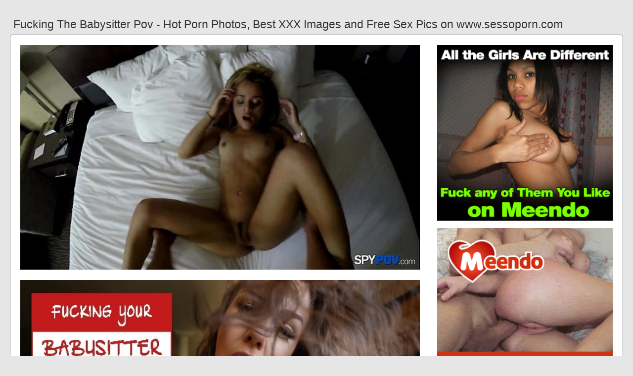

--- FILE ---
content_type: text/html; charset=UTF-8
request_url: https://www.sessoporn.com/fucking-the-babysitter-pov
body_size: 6445
content:
<!DOCTYPE html PUBLIC "-//W3C//DTD HTML 4.01//EN" "http://www.w3.org/TR/html4/strict.dtd"><html><head><title>Fucking The Babysitter Pov - Hot Porn Photos, Best XXX Images and Free Sex Pics on www.sessoporn.com</title><meta http-equiv="Content-Type" content="text/html; charset=utf-8"><meta name="viewport" content="width=device-width, initial-scale=1"><script src="https://ajax.googleapis.com/ajax/libs/jquery/3.6.0/jquery.min.js"></script><script src="js/jquery.lazyload.min.js"></script><style>body,div,h1,li,ul{margin:0;padding:0}img{border:0;vertical-align:bottom}ul{font-size:13px;line-height:21px;padding:0 8px;list-style:none}h1{font-size:100%;font-weight:300;float:left;color:#333;padding:0 1px;font-size:23px;line-height:28px}q:after,q:before{content:''}a *{cursor:pointer}html{height:100%;background:#e6e6e6}body{font-size:12px;line-height:15px;font-family:Arial,Helvetica,sans-serif;min-height:100%;min-width:320px;position:relative;color:#999;-webkit-text-size-adjust:none;-ms-text-size-adjust:none}a{color:#0033cc;text-decoration:none;cursor:pointer}a:hover{color:#ff0000}p{margin:9px}.rd48{max-width:1240px;padding:0 0;margin:0 auto;overflow:hidden;position:relative}.wya57{font-weight: bold; font-size: 21px; color: #333}.wc48{background:#fff;border:1px solid #666;-webkit-border-radius:6px;border-radius:6px;padding:11px;overflow:hidden}.cw51{padding:35px 6px 10px 6px}.cw51:after{content:"";display:block;clear:both}.bx24 img{vertical-align:bottom}.rwv55{overflow:hidden;width:100%;text-align:center}.xg72{margin:-15px 0 0 -15px}.rwv55 .rsl12{float:left;display:inline;text-align:left;margin:15px 0 0 15px;width:180px;padding:5px;-webkit-border-radius:4px;border-radius:4px;background:#e6e6e6}.rwv55 .rsl12 a{display:block;outline:0}.rsl12 .lmd65{position:relative;background:#333;overflow:hidden}.rwv55 .lmd65{width:180px;height:135px}.rsl12 .lmd65 img{position: absolute;top:50%;left:50%;transform:translate(-50%,-50%);width:240px;height:auto;object-fit:cover;}.rsl12 .aj87{font-weight:600;margin:6px 3px;height:29px;overflow:hidden;display:block}.rsl12 .zie57{margin:0 5px 2px 5px;color:#666;overflow:hidden}.rsl12 .zie57:after{content:"";display:block;clear:both}.rsl12 .juk90{float:left}.rsl12 .iph92{float:right}.go33{width:100%;overflow:hidden}.icf46{padding:10px;-webkit-border-radius:5px;border-radius:5px;margin:-3px 0 0;background:#fff;border:1px solid #6d6d6d}.icf46:after{content:"";display:block;clear:both}.icf46 .pes13{overflow:hidden}.icf46 .qw44{margin:0 0 0;border:0 solid #fff;background:#fff}.icf46 .oi12{float:right;margin-left:10px;padding:10px}.lv75{border:0 solid #666;padding:10px;color:#999;-webkit-border-radius:4px;border-radius:4px;width:100%}.jgx93{width:100%;overflow:hidden;margin:20px 0 0}.jgx93 .rn11{font-weight: bold; font-size: 20px; color: #666;overflow:hidden}.jgx93 .rn11 li{float:left;margin:0 2px 0 0;overflow:hidden;-webkit-border-radius:4px 4px 0 0;border-radius:4px 4px 0 0}.jgx93 .rn11 a,.jgx93 .rn11 span{float:left;height:28px;font-weight:600;color:#666;padding:10px 10px 0}.jgx93 .rn11 a:hover{color:#fff;cursor:pointer}.jgx93 .rn11 span{color:#666}.jgx93 .wc48{border-radius:0 5px 5px}@media screen and (max-width:1255px){.rwv55 .rsl12{float:none;display:inline-block;vertical-align:top}.icf46 .pes13{float:none;width:auto}}@media screen and (max-width:860px){.icf46 .oi12{display:none}.jgx93 .rn11 li:nth-child(3){display:none}}@media screen and (max-width:785px){.wya57{text-align:center}.lb97{width:90%;padding:10px 0}.cw51{padding:10px 5px 8px 5px}}@media screen and (max-width:640px){.lv75,.wc48,.jgx93 .wc48,.icf46{padding:5px;-webkit-border-radius:0;border-radius:0}.cw51 h2{float:none;text-align:center;margin-bottom:5px}.rd48{padding:0}.icf46 .qw44{border:none}.jgx93 .rn11 li:nth-child(2){display:none}}@media screen and (max-width:420px){.xg72{margin:-10px 0 0 0}.rwv55 .rsl12{margin:10px 0 0 0;width:140px}.rwv55 .lmd65{width:140px;height:105px}.rsl12 .zie57{margin:0 0 2px}.lv75{border-width:2px 0 0 0}}.pal87{width:350px;height:auto;font-weight:700;font-size:13px;line-height: 1.3}.ghb13{border: 1px solid #666;border-radius: 5px;margin: 10px;padding: 10px;text-align: center;background: #e6e6e6;font-size: 20px;line-height: 30px;}</style><meta name="keywords" content="fucking the babysitter pov, fucking the babysitter black"><meta name="description" content="Fucking the babysitter pov, fucking the babysitter black, fucking sister the kitchen"><meta name="robots" content="index, follow"></head><body><div class="rd48"><div class="go33"><div class="cw51"><h1>Fucking The Babysitter Pov - Hot Porn Photos, Best XXX Images and Free Sex Pics on www.sessoporn.com</h1></div><div class="icf46"><div class="oi12"><div class="bx24"><a href="/sexdating90" target="_blank"><img src="ad/08.gif" width="355" height="355"><br><br><img src="ad/46.gif" width="355" height="355"><br><br><img src="ad/43.gif" width="355" height="355"><br><br><img src="ad/11.gif" width="355" height="355"><br><br></a><div class="wya57"><br><br>Recent posts<br><br></div><div class="pal87"><ul><li><a href="fucking-the-phone-ebony">Fucking The Phone Ebony</a></li><li><a href="amateur-pov-fucking-blond-milf">Amateur Pov Fucking Blond Milf</a></li><li><a href="fucking-stripper-the-ass">Fucking Stripper The Ass</a></li><li><a href="teens-fucking-the-shower">Teens Fucking The Shower</a></li><li><a href="mommy-fucks-the-babysitter">Mommy Fucks The Babysitter</a></li><li><a href="the-repairman-the-schoolgirl">The Repairman The Schoolgirl</a></li><li><a href="celebrity-rides-the-symbian">Celebrity Rides The Symbian</a></li><li><a href="no-jumper-lena-the-plug">No Jumper Lena The Plug</a></li><li><a href="quality-time-the-family">Quality Time The Family</a></li><li><a href="pov-giantess-feet-crush">Pov Giantess Feet Crush</a></li><li><a href="the-big-bang-theory-xxx">The Big Bang Theory Xxx</a></li><li><a href="fucking-like-kim-kardashian">Fucking Like Kim Kardashian</a></li><li><a href="rarity-rides-the-rainbow">Rarity Rides The Rainbow</a></li><li><a href="the-incredibles-cartoon-3d">The Incredibles Cartoon 3d</a></li><li><a href="behind-the-scenes-hardcore">Behind The Scenes Hardcore</a></li><li><a href="fucking-huge-tit-granny">Fucking Huge Tit Granny</a></li><li><a href="mr-marcus-fucking-asian">Mr Marcus Fucking Asian</a></li><li><a href="fucking-stepmom-under-table">Fucking Stepmom Under Table</a></li><li><a href="the-elder-scrolls-v-skyrim">The Elder Scrolls V Skyrim</a></li><li><a href="gotta-pay-the-rent-somehow">Gotta Pay The Rent Somehow</a></li><li><a href="fucking-dildo-parking-lot">Fucking Dildo Parking Lot</a></li><li><a href="blonde-cougar-the-kitchen">Blonde Cougar The Kitchen</a></li><li><a href="he-gets-horny-before-the-gym">He Gets Horny Before The Gym</a></li><li><a href="busty-curvy-brunette-fucking">Busty Curvy Brunette Fucking</a></li><li><a href="fucking-behind-dads-back">Fucking Behind Dads Back</a></li><li><a href="the-cock-ninja-creampie">The Cock Ninja Creampie</a></li><li><a href="virtual-reality-pov-360">Virtual Reality Pov 360</a></li><li><a href="fucking-myself-hair-brush">Fucking Myself Hair Brush</a></li><li><a href="old-asian-woman-fucking">Old Asian Woman Fucking</a></li><li><a href="the-perfect-ruined-handjob">The Perfect Ruined Handjob</a></li><li><a href="photoshoot-behind-the-scenes">Photoshoot Behind The Scenes</a></li><li><a href="amy-the-hedgehog-hentai">Amy The Hedgehog Hentai</a></li><li><a href="clit-play-while-fucking">Clit Play While Fucking</a></li><li><a href="taking-load-after-load-the-ass">Taking Load After Load The Ass</a></li><li><a href="virtual-sex-pov-british">Virtual Sex Pov British</a></li><li><a href="shameless-sex-the-beach">Shameless Sex The Beach</a></li></ul></div></div></div><div class="pes13"><div class="qw44"><div style="width:97%;height:0;padding-top:57%;position:relative;"><a href="/sexdating90" target="_blank"><img src="https://cdn77-pic.xvideos-cdn.com/videos/thumbs169lll/46/7f/25/467f25ad23cff0c3fa528b83577102de/467f25ad23cff0c3fa528b83577102de.25.jpg" class="img-responsive lazy" title="Fucking The Babysitter Black" alt="Fucking The Babysitter Black" width="100%" style="position:absolute;top:0;left:0;margin:10px;"></a></div><div style="width:97%;height:0;padding-top:57%;position:relative;"><a href="/sexdating90" target="_blank"><img src="https://ei.phncdn.com/videos/202101/22/382248512/original/(m=qJRZ3GWbeaAaGwObaaaa)(mh=lS-xNnwKGff_CL94)0.jpg" class="img-responsive lazy" title="Fucking Sister The Kitchen" alt="Fucking Sister The Kitchen" width="100%" style="position:absolute;top:0;left:0;margin:10px;"></a></div><div style="width:97%;height:0;padding-top:57%;position:relative;"><a href="/sexdating90" target="_blank"><img src="https://img1-tw.alphaxcdn.com/154000/154832/preview.jpg" class="img-responsive lazy" title="Fucking My Stepmother The Ass" alt="Fucking My Stepmother The Ass" width="100%" style="position:absolute;top:0;left:0;margin:10px;"></a></div><p><a href="/sexdating90" target="_blank"><img src="https://cdn.16honeys.com/videos/thumbs169lll/5c/11/a5/5c11a501721b18da545ae226d98be1bd/5c11a501721b18da545ae226d98be1bd.13.jpg" class="img-responsive lazy" title="Fucking Before The Rave" alt="Fucking Before The Rave" width="100%"></a></p><p><a href="/sexdating90" target="_blank"><img src="https://www.cremz.com/contents/videos_sources/20000/20251/screenshots/16.jpg" class="img-responsive lazy" title="Fucking The Bride Wedding Day" alt="Fucking The Bride Wedding Day" width="100%"></a></p><p><a href="/sexdating90" target="_blank"><img src="https://cdn77-pic.xnxx-cdn.com/videos/thumbs169lll/b2/09/f8/b209f8a72d31886071ad149b99d44419/b209f8a72d31886071ad149b99d44419.27.jpg" class="img-responsive lazy" title="Fucking The Wifes Friend" alt="Fucking The Wifes Friend" width="100%"></a></p><p><a href="/sexdating90" target="_blank"><img src="https://cdn.camwhores.tv/contents/videos_sources/2401000/2401091/screenshots/1.jpg" class="img-responsive lazy" title="Lesbian Fucking The Car" alt="Lesbian Fucking The Car" width="100%"></a></p><p>Watch Babysitter Pov porn videos for free, here on www.sessoporn.com. Discover the Hot Teen Babysitter Gets Fucked After Getting Caught Stealing. 12:06 HD.</p><p><a href="/sexdating90" target="_blank"><img src="https://images.theporn.tube/contents/videos_screenshots/1000/1055/preview.jpg" class="img-responsive lazy" title="Fucking The Lesbian Out Her" alt="Fucking The Lesbian Out Her" width="100%"></a></p><p>Kimmy Granger Sexy Babysitter Strong POV Sex - Watch Pt 2 on MyLocalCamGirls. 241.9k 99% 37min - 360p. Kimmie garner best fuck. 3.5M 100% 38min.</p><p><a href="/sexdating90" target="_blank"><img src="https://i.dailymail.co.uk/i/pix/2017/03/03/14/3DEAE6D800000578-0-image-m-2_1488549996980.jpg" class="img-responsive lazy" title="Fucking The Uber Driver" alt="Fucking The Uber Driver" width="100%"></a></p><p><a href="/sexdating90" target="_blank"><img src="https://images-wixmp-ed30a86b8c4ca887773594c2.wixmp.com/f/04f80fc4-0b70-451a-8ac7-93705e746742/d9fcrab-4427e510-b5ca-492b-8ec8-4296f67a737e.png?token=eyJ0eXAiOiJKV1QiLCJhbGciOiJIUzI1NiJ9.[base64].lE1_trrRzUiNe0F0JUbzFSaYad75lAGNJz6Rbss9F8w" class="img-responsive lazy" title="Fucking Girl Met The Gym" alt="Fucking Girl Met The Gym" width="100%"></a></p><p>74061 POV babysitter FREE videos found on www.sessoporn.com for this search. Cute Babysitter wants more Money and gets fucked hard. 720p7 minPimmel89.</p></div></div><div class="lv75"><div class="rsl12">Fucking Glasses - POV fuck with petite cutie Karlie Brooks teen-porn. 1080p12 minYoung Libertines - 4.2M Views -. 720p. Pretty stepsis fucked pov. Teen sitter blowjob pov. 720p8 minAmeliat25 - 385.8k Views -. 360p. Husband Fucking the Babysitter. 360p10 minGirlfriendporn - 1.5M Views -. 720p. Cute teen.</div></div></div><div class="jgx93"><ul class="rn11">Related Posts</ul><div class="wc48"><div class="rwv55"><div class="xg72"><div class="rsl12"><a href="fucking-the-babysitter-black" title="Fucking The Babysitter Black"><div class="lmd65"><img class="img lazy" data-original="https://cdn77-pic.xvideos-cdn.com/videos/thumbs169lll/8d/88/30/8d8830531430d09bbc20dca71b62ecc3/8d8830531430d09bbc20dca71b62ecc3.18.jpg" alt="Fucking The Babysitter Black" data-cnt="5" height="135" width="180"></div><strong class="aj87">Fucking The Babysitter Black</strong><div class="zie57"><div class="juk90">1 month ago</div><div class="iph92">5028</div></div></a></div><div class="rsl12"><a href="fucking-sister-the-kitchen" title="Fucking Sister The Kitchen"><div class="lmd65"><img class="img lazy" data-original="https://cdn77-pic.xvideos-cdn.com/videos/thumbs169poster/83/57/43/8357436513c8a3265ad059eaa0b21551/8357436513c8a3265ad059eaa0b21551.13.jpg" alt="Fucking Sister The Kitchen" data-cnt="5" height="135" width="180"></div><strong class="aj87">Fucking Sister The Kitchen</strong><div class="zie57"><div class="juk90">8 month ago</div><div class="iph92">4626</div></div></a></div><div class="rsl12"><a href="fucking-my-stepmother-the-ass" title="Fucking My Stepmother The Ass"><div class="lmd65"><img class="img lazy" data-original="https://cdn77-pic.xvideos-cdn.com/videos/thumbs169poster/f1/cb/2e/f1cb2e371ebf9dbe6d6d9fa6ef514020/f1cb2e371ebf9dbe6d6d9fa6ef514020.3.jpg" alt="Fucking My Stepmother The Ass" data-cnt="5" height="135" width="180"></div><strong class="aj87">Fucking My Stepmother The Ass</strong><div class="zie57"><div class="juk90">11 month ago</div><div class="iph92">5500</div></div></a></div><div class="rsl12"><a href="fucking-before-the-rave" title="Fucking Before The Rave"><div class="lmd65"><img class="img lazy" data-original="https://x-images1.bangbros.com/bangbus/shoots/bb17000/members/ipadbig.jpg" alt="Fucking Before The Rave" data-cnt="5" height="135" width="180"></div><strong class="aj87">Fucking Before The Rave</strong><div class="zie57"><div class="juk90">3 month ago</div><div class="iph92">8641</div></div></a></div><div class="rsl12"><a href="fucking-the-bride-wedding-day" title="Fucking The Bride Wedding Day"><div class="lmd65"><img class="img lazy" data-original="https://cdn77-pic.xvideos-cdn.com/videos/thumbs169lll/82/e4/d1/82e4d16e976b59711479fbab99fcba3a/82e4d16e976b59711479fbab99fcba3a.15.jpg" alt="Fucking The Bride Wedding Day" data-cnt="5" height="135" width="180"></div><strong class="aj87">Fucking The Bride Wedding Day</strong><div class="zie57"><div class="juk90">1 month ago</div><div class="iph92">2449</div></div></a></div><div class="rsl12"><a href="fucking-the-wifes-friend" title="Fucking The Wifes Friend"><div class="lmd65"><img class="img lazy" data-original="https://cdn77-pic.xvideos-cdn.com/videos/thumbs169lll/fb/84/37/fb84372b8959be709e422d8ebd0f9878/fb84372b8959be709e422d8ebd0f9878.13.jpg" alt="Fucking The Wifes Friend" data-cnt="5" height="135" width="180"></div><strong class="aj87">Fucking The Wifes Friend</strong><div class="zie57"><div class="juk90">3 month ago</div><div class="iph92">1005</div></div></a></div><div class="rsl12"><a href="lesbian-fucking-the-car" title="Lesbian Fucking The Car"><div class="lmd65"><img class="img lazy" data-original="https://cdn77-pic.xvideos-cdn.com/videos/thumbs169poster/03/5c/5b/035c5b522b93c1615fa974f0a950ada0/035c5b522b93c1615fa974f0a950ada0.15.jpg" alt="Lesbian Fucking The Car" data-cnt="5" height="135" width="180"></div><strong class="aj87">Lesbian Fucking The Car</strong><div class="zie57"><div class="juk90">4 month ago</div><div class="iph92">5712</div></div></a></div><div class="rsl12"><a href="fucking-the-lesbian-out-her" title="Fucking The Lesbian Out Her"><div class="lmd65"><img class="img lazy" data-original="https://cdn77-pic.xnxx-cdn.com/videos/thumbs169xnxxposter/f2/77/d6/f277d68c6854a84c47add4bb99243aba/f277d68c6854a84c47add4bb99243aba.29.jpg" alt="Fucking The Lesbian Out Her" data-cnt="5" height="135" width="180"></div><strong class="aj87">Fucking The Lesbian Out Her</strong><div class="zie57"><div class="juk90">9 month ago</div><div class="iph92">1571</div></div></a></div><div class="rsl12"><a href="fucking-the-uber-driver" title="Fucking The Uber Driver"><div class="lmd65"><img class="img lazy" data-original="https://cdn77-pic.xvideos-cdn.com/videos/thumbs169poster/27/73/1f/27731f8d0c552f7f158b17ef4e2fb4e9/27731f8d0c552f7f158b17ef4e2fb4e9.17.jpg" alt="Fucking The Uber Driver" data-cnt="5" height="135" width="180"></div><strong class="aj87">Fucking The Uber Driver</strong><div class="zie57"><div class="juk90">7 month ago</div><div class="iph92">9247</div></div></a></div><div class="rsl12"><a href="fucking-girl-met-the-gym" title="Fucking Girl Met The Gym"><div class="lmd65"><img class="img lazy" data-original="https://imggen.eporner.com/2421681/1920/1080/5.jpg" alt="Fucking Girl Met The Gym" data-cnt="5" height="135" width="180"></div><strong class="aj87">Fucking Girl Met The Gym</strong><div class="zie57"><div class="juk90">10 month ago</div><div class="iph92">8843</div></div></a></div><div class="rsl12"><a href="fucking-the-girl-next-door" title="Fucking The Girl Next Door"><div class="lmd65"><img class="img lazy" data-original="https://cdn77-pic.xvideos-cdn.com/videos/thumbs169poster/a3/fb/6b/a3fb6bc76c5c9fe613a771963544455a/a3fb6bc76c5c9fe613a771963544455a.30.jpg" alt="Fucking The Girl Next Door" data-cnt="5" height="135" width="180"></div><strong class="aj87">Fucking The Girl Next Door</strong><div class="zie57"><div class="juk90">6 month ago</div><div class="iph92">2371</div></div></a></div><div class="rsl12"><a href="fucking-my-daughter-the-ass" title="Fucking My Daughter The Ass"><div class="lmd65"><img class="img lazy" data-original="https://cdn77-pic.xvideos-cdn.com/videos/thumbs169poster/7d/4e/db/7d4edb518e979f8938b46d78ed1044e3/7d4edb518e979f8938b46d78ed1044e3.13.jpg" alt="Fucking My Daughter The Ass" data-cnt="5" height="135" width="180"></div><strong class="aj87">Fucking My Daughter The Ass</strong><div class="zie57"><div class="juk90">11 month ago</div><div class="iph92">4791</div></div></a></div><div class="rsl12"><a href="fucking-my-latina-aunt-pov" title="Fucking My Latina Aunt Pov"><div class="lmd65"><img class="img lazy" data-original="https://www.hostave4.net/tsgfs/fhg/photo/0032mrj/photo/01b.jpg" alt="Fucking My Latina Aunt Pov" data-cnt="5" height="135" width="180"></div><strong class="aj87">Fucking My Latina Aunt Pov</strong><div class="zie57"><div class="juk90">7 month ago</div><div class="iph92">7243</div></div></a></div><div class="rsl12"><a href="fucking-the-next-door-neighbor" title="Fucking The Next Door Neighbor"><div class="lmd65"><img class="img lazy" data-original="https://ei.phncdn.com/videos/202012/17/378555562/original/(m=eaAaGwObaaaa)(mh=ZVTurt4b7dcIF2rE)5.jpg" alt="Fucking The Next Door Neighbor" data-cnt="5" height="135" width="180"></div><strong class="aj87">Fucking The Next Door Neighbor</strong><div class="zie57"><div class="juk90">2 month ago</div><div class="iph92">6318</div></div></a></div><div class="rsl12"><a href="cant-get-enough-the-babysitter" title="Cant Get Enough The Babysitter"><div class="lmd65"><img class="img lazy" data-original="https://ci.phncdn.com/videos/201901/28/204274261/thumbs_17/(m=eaAaGwObaaaa)(mh=Rbl-OiyU_6CzLEgF)14.jpg" alt="Cant Get Enough The Babysitter" data-cnt="5" height="135" width="180"></div><strong class="aj87">Cant Get Enough The Babysitter</strong><div class="zie57"><div class="juk90">2 month ago</div><div class="iph92">3374</div></div></a></div><div class="rsl12"><a href="fucking-latina-the-closet" title="Fucking Latina The Closet"><div class="lmd65"><img class="img lazy" data-original="https://ci.phncdn.com/videos/202004/22/306441621/original/(m=eaAaGwObaaaa)(mh=E2zRzgb3iKt7Bh11)10.jpg" alt="Fucking Latina The Closet" data-cnt="5" height="135" width="180"></div><strong class="aj87">Fucking Latina The Closet</strong><div class="zie57"><div class="juk90">9 month ago</div><div class="iph92">3022</div></div></a></div><div class="rsl12"><a href="fucking-the-new-secretary" title="Fucking The New Secretary"><div class="lmd65"><img class="img lazy" data-original="https://cdn77-pic.xvideos-cdn.com/videos/thumbs169lll/73/92/ab/7392ab4433f274d0f8ca410ec786daef/7392ab4433f274d0f8ca410ec786daef.21.jpg" alt="Fucking The New Secretary" data-cnt="5" height="135" width="180"></div><strong class="aj87">Fucking The New Secretary</strong><div class="zie57"><div class="juk90">3 month ago</div><div class="iph92">4115</div></div></a></div><div class="rsl12"><a href="girl-smoking-fucking-the-pool" title="Girl Smoking Fucking The Pool"><div class="lmd65"><img class="img lazy" data-original="https://x436.com/cdn/i/6d9b82202d47165c3e27853a460a2aca/4.jpg" alt="Girl Smoking Fucking The Pool" data-cnt="5" height="135" width="180"></div><strong class="aj87">Girl Smoking Fucking The Pool</strong><div class="zie57"><div class="juk90">5 month ago</div><div class="iph92">1050</div></div></a></div><div class="rsl12"><a href="fucking-the-black-neighbor" title="Fucking The Black Neighbor"><div class="lmd65"><img class="img lazy" data-original="https://cdn77-pic.xvideos-cdn.com/videos/thumbs169poster/27/c8/9d/27c89d43ae3fcd6b39d7cd168f5ca05d/27c89d43ae3fcd6b39d7cd168f5ca05d.19.jpg" alt="Fucking The Black Neighbor" data-cnt="5" height="135" width="180"></div><strong class="aj87">Fucking The Black Neighbor</strong><div class="zie57"><div class="juk90">8 month ago</div><div class="iph92">1940</div></div></a></div><div class="rsl12"><a href="fucking-the-homies-wife" title="Fucking The Homies Wife"><div class="lmd65"><img class="img lazy" data-original="https://img.ifunny.co/images/13e78576899509fbfd7bf380aabaf42e87478ec9a12ad3c738a0d3a0654e7b31_1.jpg" alt="Fucking The Homies Wife" data-cnt="5" height="135" width="180"></div><strong class="aj87">Fucking The Homies Wife</strong><div class="zie57"><div class="juk90">3 month ago</div><div class="iph92">7258</div></div></a></div><div class="rsl12"><a href="mom-fucks-the-babysitter" title="Mom Fucks The Babysitter"><div class="lmd65"><img class="img lazy" data-original="https://cdn77-pic.xnxx-cdn.com/videos/thumbs169xnxxposter/6d/0c/a7/6d0ca7e10b1275a58811d896f9893e4f/6d0ca7e10b1275a58811d896f9893e4f.2.jpg" alt="Mom Fucks The Babysitter" data-cnt="5" height="135" width="180"></div><strong class="aj87">Mom Fucks The Babysitter</strong><div class="zie57"><div class="juk90">5 month ago</div><div class="iph92">2039</div></div></a></div><div class="rsl12"><a href="fucking-hot-white-girl-pov" title="Fucking Hot White Girl Pov"><div class="lmd65"><img class="img lazy" data-original="https://cdn77-pic.xnxx-cdn.com/videos/thumbs169lll/84/9d/f1/849df1e1f18c0d82b47e4bb7f6cf41e4/849df1e1f18c0d82b47e4bb7f6cf41e4.25.jpg" alt="Fucking Hot White Girl Pov" data-cnt="5" height="135" width="180"></div><strong class="aj87">Fucking Hot White Girl Pov</strong><div class="zie57"><div class="juk90">5 month ago</div><div class="iph92">8787</div></div></a></div><div class="rsl12"><a href="fucking-girlfriend-the-car" title="Fucking Girlfriend The Car"><div class="lmd65"><img class="img lazy" data-original="https://cdn77-pic.xvideos-cdn.com/videos/thumbs169poster/5d/36/f6/5d36f6ba4ee613eb2dc1dfbb789f0560/5d36f6ba4ee613eb2dc1dfbb789f0560.10.jpg" alt="Fucking Girlfriend The Car" data-cnt="5" height="135" width="180"></div><strong class="aj87">Fucking Girlfriend The Car</strong><div class="zie57"><div class="juk90">4 month ago</div><div class="iph92">2477</div></div></a></div><div class="rsl12"><a href="taking-the-babysitter-home" title="Taking The Babysitter Home"><div class="lmd65"><img class="img lazy" data-original="https://i.imgfv.com/videos/f/6/4/f/d/f64fde0c009c74dd07393322547473d2314acf3d.mp4-preview-3.jpg" alt="Taking The Babysitter Home" data-cnt="5" height="135" width="180"></div><strong class="aj87">Taking The Babysitter Home</strong><div class="zie57"><div class="juk90">6 month ago</div><div class="iph92">1581</div></div></a></div></div></div></div></div></div><br><br><br>2023 <a href="https://www.sessoporn.com">www.sessoporn.com</a></div><script type="text/javascript">$(function() {$("img.lazy").lazyload({threshold : 200});});</script><script defer src="https://static.cloudflareinsights.com/beacon.min.js/vcd15cbe7772f49c399c6a5babf22c1241717689176015" integrity="sha512-ZpsOmlRQV6y907TI0dKBHq9Md29nnaEIPlkf84rnaERnq6zvWvPUqr2ft8M1aS28oN72PdrCzSjY4U6VaAw1EQ==" data-cf-beacon='{"version":"2024.11.0","token":"7ad78a68a0b4455e800ece51d4143498","r":1,"server_timing":{"name":{"cfCacheStatus":true,"cfEdge":true,"cfExtPri":true,"cfL4":true,"cfOrigin":true,"cfSpeedBrain":true},"location_startswith":null}}' crossorigin="anonymous"></script>
</body></html>
